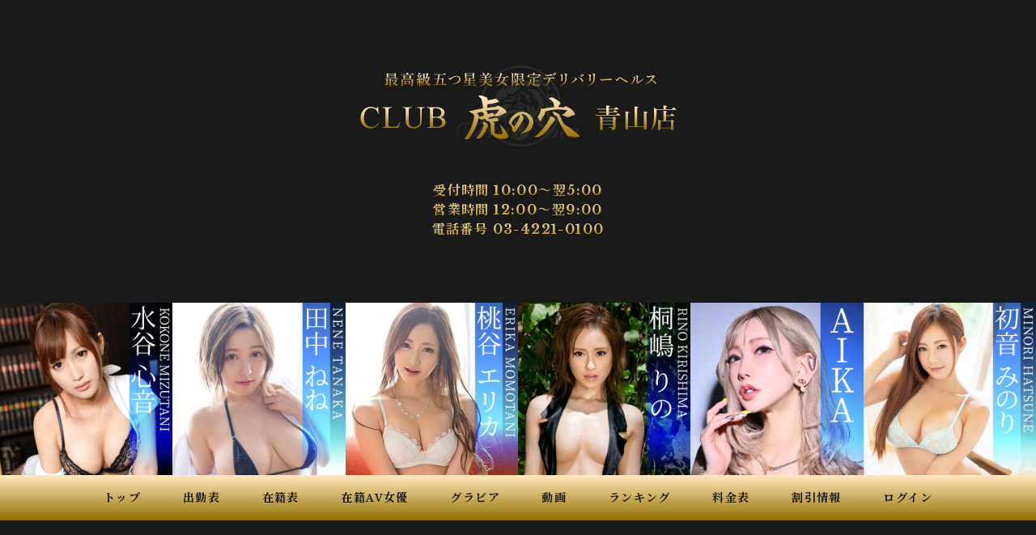

--- FILE ---
content_type: text/html; charset=UTF-8
request_url: https://tora-ana.jp/detail.php?id=16064
body_size: 19797
content:
<!DOCTYPE html><html lang="ja"><head><meta charset="UTF-8"><meta name="author" content="虎の穴グループ"><meta name="viewport" content="width=device-width,initial-scale=1,user-scalable=no"><meta name="format-detection" content="telephone=no"><title>ふう | 渋谷デリヘル風俗 CLUB 虎の穴 青山店</title><meta name="description" content="渋谷デリヘル風俗 CLUB 虎の穴 青山店のふうページです。女の子のレベルに徹底的に拘り、妥協のないサービス教育で確実に満足させます。渋谷のデリヘル風俗で最高級の癒し女性をお求めの方はAV女優多数在籍の当店へ。"><meta name="keywords" content="渋谷,デリヘル,風俗,ヘルス,虎の穴"><link rel="apple-touch-icon" href="/images/apple-touch-icon.png"><link rel="icon" href="/images/favicon.ico"><link rel="stylesheet" href="/css/style.css?20260123153051"><link rel="stylesheet" href="/css/detail.css?20260123153051"><script src="https://ajax.googleapis.com/ajax/libs/jquery/3.3.1/jquery.min.js"></script><script src="/js/common.js?20260123153051"></script><script src="/js/detail.js?20260123153051"></script><script async src="https://www.googletagmanager.com/gtag/js?id=G-KCXYT0PFT2"></script><script>window.dataLayer = window.dataLayer || [];function gtag(){dataLayer.push(arguments);}gtag('js', new Date());gtag('config', 'G-KCXYT0PFT2');</script><!-- GTM --><script>(function(w,d,s,l,i){w[l]=w[l]||[];w[l].push({'gtm.start':new Date().getTime(),event:'gtm.js'});var f=d.getElementsByTagName(s)[0],j=d.createElement(s),dl=l!='dataLayer'?'&l='+l:'';j.async=true;j.src='https://www.googletagmanager.com/gtm.js?id='+i+dl;f.parentNode.insertBefore(j,f);})(window,document,'script','dataLayer','GTM-MW9R8TX');</script><!-- End GTM --></head><body><!-- GTM (noscript) --><noscript><iframe src="https://www.googletagmanager.com/ns.html?id=GTM-MW9R8TX" height="0" width="0" style="display:none;visibility:hidden"></iframe></noscript><!-- End GTM (noscript) --><div id="top_btn_area"><p id="call_btn" class="mincho"><a href="tel:0342210100"><span>お店に電話する</span></a></p><p id="menu_btn"><span>&nbsp;</span><span>&nbsp;</span><span>&nbsp;</span></p></div><header id="header"><h1><a href="/main.php"><img src="/images/logo.png" width="391" height="102" alt="ふう - 渋谷デリヘル風俗 CLUB 虎の穴 青山店"></a></h1><p class="mincho"><span>受付時間&nbsp;10:00～翌5:00</span><span>営業時間&nbsp;12:00～翌9:00</span><span>電話番号&nbsp;03-4221-0100</span></p></header><div id="av_bnr_list"><ul><li><a href="/detail.php?id=414"><img src="/sys_img/tora/store/2/column/16867335224839_mizutanikokone.jpg" width="1024" alt="水谷心音"></a></li><li><a href="/detail.php?id=11247"><img src="/sys_img/tora/store/2/column/16867330527657_tanakanene.jpg" width="1024" alt="田中ねね"></a></li><li><a href="/detail.php?id=2168"><img src="/sys_img/tora/store/2/column/16867336900254_momotanierika.jpg" width="1024" alt="桃谷エリカ"></a></li><li><a href="/detail.php?id=5956"><img src="/sys_img/tora/store/2/column/17367558633885_aika.jpg" width="1024" alt="AIKA"></a></li><li><a href="/detail.php?id=1873"><img src="/sys_img/tora/store/2/column/16867331608586_hatsuneminori.jpg" width="1024" alt="初音みのり"></a></li><li><a href="/detail.php?id=4895"><img src="/sys_img/tora/store/2/column/16867331872013_kirishimarino.jpg" width="1024" alt="桐嶋りの"></a></li><li><a href="/detail.php?id=10096"><img src="/sys_img/tora/store/2/column/1686733214527_natsumeairi.jpg" width="1024" alt="なつめ愛莉"></a></li><li><a href="/detail.php?id=463"><img src="/sys_img/tora/store/2/column/16867332275915_oshikawayuuri.jpg" width="1024" alt="推川ゆうり"></a></li></ul></div><nav id="nav" class="mincho"><ul><li class="nav_top"><a href="/main.php"><span>トップ</span><span>&#x25B6;</span></a></li><li class="nav_schedule"><a href="/schedule.php"><span>出勤表</span><span>&#x25B6;</span></a></li><li class="nav_girls"><a href="/girls.php"><span>在籍表</span><span>&#x25B6;</span></a></li><li class="nav_actress"><a href="/av.php"><span>在籍<span class="en">AV</span>女優</span><span>&#x25B6;</span></a></li><li class="nav_gravure"><a href="/gravure.php"><span>グラビア</span><span>&#x25B6;</span></a></li><li class="nav_movie"><a href="/movie.php"><span>動画</span><span>&#x25B6;</span></a></li><li class="nav_ranking"><a href="/ranking.php"><span>ランキング</span><span>&#x25B6;</span></a></li><li class="nav_system"><a href="/system.php"><span>料金表</span><span>&#x25B6;</span></a></li><li class="nav_event"><a href="/event.php"><span>割引情報</span><span>&#x25B6;</span></a></li><li class="nav_recruit"><a href="https://tora-group.com/recruit/tora/" target="_blank"><span>女性求人</span><span>&#x25B6;</span></a></li><li class="nav_staff"><a href="https://fenixjob.jp/kanto/1/884?official" target="_blank"><span>男性求人</span><span>&#x25B6;</span></a></li><li class="nav_syame"><a href="https://www.cityheaven.net/tokyo/A1303/A130301/toranoana/diarylist/?of=y" target="_blank"><span>写メ日記</span><span>&#x25B6;</span></a></li><li class="nav_reserve"><a href="https://www.cityheaven.net/tokyo/A1303/A130301/toranoana/A6ShopReservation/?of=y" target="_blank"><span>ネット予約</span><span>&#x25B6;</span></a></li><li class="nav_review"><a href="https://www.cityheaven.net/tokyo/A1303/A130301/toranoana/reviews/?of=y" target="_blank"><span>口コミ</span><span>&#x25B6;</span></a></li><li class="nav_login"><a href="/login/"><span>ログイン</span><span>&#x25B6;</span></a></li></ul></nav><article id="profile" class="inner"><h2 class="ttl"><span>ふう</span><span>22歳&nbsp;T156&nbsp;B86(D)&nbsp;W55&nbsp;H85<br>GOLD&nbsp;TIGER</span></h2><div class="contents"><div class="profile_image"><div class="large_image"><img src="/sys_img/tora/cast/16064/4/17032517128276_3.jpg" class="large" width="365" height="505" alt="ふう"></div><div class="thumb_image"><ul><li><img src="/sys_img/tora/cast/16064/4/17032517128276_3.jpg" class="thumb" width="365" height="505" alt="ふう"></li><li><img src="/sys_img/tora/cast/16064/4/1703251712829_1.jpg" class="thumb" width="365" height="505" alt="ふう"></li><li><img src="/sys_img/tora/cast/16064/4/17032517128305_2.jpg" class="thumb" width="365" height="505" alt="ふう"></li><li><img src="/sys_img/tora/cast/16064/4/17032517128319_4.jpg" class="thumb" width="365" height="505" alt="ふう"></li><li><img src="/sys_img/tora/cast/16064/4/17006599694953_tora_shinjinwari_365x505.jpg" class="thumb" width="365" height="505" alt="ふう"></li><li><a href="https://tora-group.com/benefits/" target="_blank"><img src="/images/detail/prime.jpg" width="365" height="505" alt="PRIME会員限定 マル秘写真公開"></a></li></ul></div></div></div></article><article id="girls_blog_sp" class="inner"><h2 class="ttl"><span>BLOG</span></h2><div class="girls_blog_sp"><iframe src="https://blogparts.cityheaven.net/widget/?shopId=1200001252&mode=3&type=14&girlId=50422451&limitedKind=0&num=9&col=3&color=2&fontsize=12&width=320"></iframe></div></article><article id="comment" class="inner"><h2 class="ttl"><span>COMMENT</span></h2><div class="contents">キレイ系のルックス!<br>澄んだ瞳にぷるんとした唇、<br>清潔感のあるスラリとしたシルエット!<br><br>真面目な性格で擦れたところが全くなく、<br>純度100%の完全素人!<br><br>モデルさながらの美しい肢体!<br><br>引き締まったウエストはまさ極上!<br><br>エッチな事も積極的でいちゃいちゃ好き、<br>優しくリードして頂き彼女との楽しく<br>濃厚なひと時をお楽しみ頂きたい!<br>そんな想いで一杯でございます!<br><br>とても感じやすく濡れやすいとの事<br>受け身好きなので優しく感じさせてあげて下さい!<br><br><br>※こちらの女の子は通常料金に、+5,000円でのご案内となります</div></article><article id="schedule" class="inner"><h2 class="ttl"><span>SCHEDULE</span></h2><div class="contents"><div class="schedule"><ul><li><p>本&emsp;日</p><p>―</p></li><li><p>01月24日（土）</p><p>―</p></li><li><p>01月25日（日）</p><p>―</p></li><li><p>01月26日（月）</p><p>―</p></li><li><p>01月27日（火）</p><p>―</p></li><li><p>01月28日（水）</p><p>―</p></li><li><p>01月29日（木）</p><p>―</p></li></ul></div></div></article><div class="profile_contents_top"><div class="contents"><article id="movie" class="inner"><h2 class="ttl"><span>MOVIE</span></h2><div class="prime_txt"><p>こちらの機能は虎の穴PRIME会員ページにてご利用いただけます。</p><p class="btn mincho"><a href="https://tora-group.com/benefits/" target="_blank">新規会員登録の方はこちらから</a></p></div></article><article id="gravure" class="inner"><h2 class="ttl"><span>GRAVURE</span></h2><div class="prime_txt"><p>こちらの機能は虎の穴PRIME会員ページにてご利用いただけます。</p><p class="btn mincho"><a href="https://tora-group.com/benefits/" target="_blank">新規会員登録の方はこちらから</a></p></div></article></div></div><div class="profile_contents_bottom"><div class="contents"><div class="contents_left"><article id="option" class="inner"><h2 class="ttl"><span>OPTION</span></h2><ul><li><p>ローター</p><p>○</p></li><li><p>パンスト</p><p>○</p></li><li><p>バイブ</p><p>○</p></li><li><p>電マ</p><p>○</p></li><li><p>外国人</p><p>○</p></li><li><p>3P</p><p>―</p></li></ul></article><article id="girls_blog_pc"><h2 class="ttl"><span>GIRLS&nbsp;BLOG</span></h2><div class="girls_blog_pc"><iframe src="https://blogparts.cityheaven.net/widget/?shopId=1200001252&mode=3&type=14&girlId=50422451&limitedKind=0&num=9&col=3&color=2&fontsize=12&width=320"></iframe></div></article></div><div class="contents_right"><article id="faq" class="inner"><h2 class="ttl"><span>Q&amp;A</span></h2><ul><li><p>好きな男性のタイプは？</p><p>紳士的な優しい人</p></li><li><p>似ている芸能人</p><p>板野友美</p></li><li><p>好きな食べ物</p><p>-</p></li><li><p>好きなプレイ</p><p>-</p></li><li><p>趣味</p><p>-</p></li><li><p>好きなブランドは？</p><p>Dior</p></li><li><p>お酒</p><p>大好きです♡</p></li><li><p>性感帯</p><p>乳首</p></li><li><p>タバコ</p><p>吸ってます</p></li></ul></article></div></div></div>
<div id="footer_bnr" class="inner"><ul class="contents"><li><a href="/foreign_customers.php"><img src="/sys_img/tora/store/2/column/16191616701601_gaikoku.jpg" loading="lazy" width="200" height="200" alt="外国人様向けサービス"></a></li><li><a href="/prohibit.php"><img src="/sys_img/tora/store/2/column/15433762078026_tousatsu2.jpg" loading="lazy" width="200" height="200" alt="盗撮禁止！"></a></li><li><a href="/kyakuhiki.php"><img src="/sys_img/tora/store/2/column/15277486435741_catch.jpg" loading="lazy" width="200" height="200" alt="キャッチにご注意"></a></li><li><a href="https://secure.p-m-x.jp/cpanel/no_auth.php?sub_id_hmk=263" target="_blank"><img src="/sys_img/tora/store/2/column/1471607882_credit.jpg" loading="lazy" width="200" height="200" alt="かんたんクレジット決済の確認について"></a></li><li><a href="http://tora-recruit.com/special/" target="_blank"><img src="/sys_img/tora/store/2/column/147160770351_dekasegi_bnr.jpg" loading="lazy" width="200" height="200" alt="風俗高収入女性求人情報（出稼ぎ）"></a></li><li><a href="https://makoto-store.com/adwords/NfXcF5TE8bo9top" target="_blank"><img src="/sys_img/tora/store/2/column/16136146304527_makoto-tora-banner.jpg" loading="lazy" width="200" height="200" alt="まこと薬局"></a></li><li><a href="https://girl-secret.com/" target="_blank"><img src="/sys_img/tora/store/2/column/15446094429428_hatena_banner.jpg" loading="lazy" width="200" height="200" alt="はてながーる"></a></li></ul></div><nav id="breadcrumbs"><ul class="contents" itemscope itemtype="http://schema.org/BreadcrumbList"><li itemprop="itemListElement" itemscope itemtype="http://schema.org/ListItem"><a itemprop="item" href="https://tora-ana.jp/"><span itemprop="name">渋谷デリヘル</span></a><meta itemprop="position" content="1" /></li><li itemprop="itemListElement" itemscope itemtype="http://schema.org/ListItem"><a itemprop="item" href="https://tora-ana.jp/main.php"><span itemprop="name">トップ</span></a><meta itemprop="position" content="2" /></li><li itemprop="itemListElement" itemscope itemtype="http://schema.org/ListItem"><a itemprop="item" href="https://tora-ana.jp/girls.php"><span itemprop="name">在籍表</span></a><meta itemprop="position" content="3" /></li><li itemprop="itemListElement" itemscope itemtype="http://schema.org/ListItem"><span itemprop="name">ふう</span><meta itemprop="position" content="4" /></li></ul></nav><footer id="footer"><div class="footer_inner"><div class="group"><a href="https://tora-group.com/" target="_blank"><img src="/sys_img/tora/store/2/column/16458539175182_group_b.png" loading="lazy" width="768" height="55" alt="虎の穴グループ"></a></div><div class="store_list"><div class="deli_t"><p class="store_ttl mincho"><span>&nbsp;</span><span><span>派遣型ヘルス</span></span><span>&nbsp;</span></p><ul><li><a href="https://tora-ana.jp/" target="_blank"><img src="/sys_img/tora/store/2/column/17260341791098_aoyama.jpg" loading="lazy" width="224" height="512" alt="渋谷デリヘル風俗 CLUB 虎の穴 青山店"></a></li><li><a href="https://tora-shinjyuku.jp/" target="_blank"><img src="/sys_img/tora/store/2/column/17260341934346_shinjuku.jpg" loading="lazy" width="224" height="512" alt="新宿デリヘル風俗 CLUB 虎の穴 新宿店"></a></li><li><a href="https://tora-ikebukuro.jp/" target="_blank"><img src="/sys_img/tora/store/2/column/17260342119178_ikebukuro.jpg" loading="lazy" width="224" height="512" alt="池袋デリヘル風俗 CLUB 虎の穴 はなれ 池袋店"></a></li><li><a href="https://tora-shinagawa.jp/" target="_blank"><img src="/sys_img/tora/store/2/column/17260342205503_shinagawa.jpg" loading="lazy" width="224" height="512" alt="品川デリヘル風俗 CLUB 虎の穴 はなれ 品川店"></a></li><li><a href="https://tora-hitoduma.jp/" target="_blank"><img src="/sys_img/tora/store/2/column/17260342305198_mrs.jpg" loading="lazy" width="224" height="512" alt="五反田人妻デリヘル風俗 ミセス 虎の穴 五反田店"></a></li></ul></div><div class="deli_a"><p class="store_ttl mincho"><span>&nbsp;</span><span><span>派遣型アロマ性感</span></span><span>&nbsp;</span></p><ul><li><a href="https://aromatiger.com/" target="_blank"><img src="/sys_img/tora/store/2/column/1726034242233_ebisu.jpg" loading="lazy" width="270" height="270" alt="恵比寿メンズエステ風俗『アロマタイガー』"></a></li><li><a href="https://aromatiger-shinagawa.com/" target="_blank"><img src="/sys_img/tora/store/2/column/17260342530866_shinagawa.jpg" loading="lazy" width="270" height="270" alt="品川メンズエステ風俗『アロマタイガー品川店』"></a></li></ul></div><div class="hotel"><p class="store_ttl mincho"><span>&nbsp;</span><span><span>ホテル型ヘルス&amp;アロマ性感</span></span><span>&nbsp;</span></p><ul><li><a href="https://tora-h-shibuya.jp/" target="_blank"><img src="/sys_img/tora/store/2/column/17260342761891_shibuya.jpg" loading="lazy" width="270" height="270" alt="渋谷風俗 『ホテヘル 虎の穴 渋谷店』"></a></li><li><a href="https://aromatiger-h.com/" target="_blank"><img src="/sys_img/tora/store/2/column/1726034264659_shibuya.jpg" loading="lazy" width="270" height="270" alt="渋谷ホテル型メンズエステ風俗『アロマタイガー渋谷店』"></a></li></ul></div><div class="shimai"><p class="store_ttl mincho"><span>&nbsp;</span><span><span>姉妹店舗</span></span><span>&nbsp;</span></p><ul><li><a href="https://shinjuku-deri.com/" target="_blank"><img src="/sys_img/tora/store/2/column/17260342872475_fujin.jpg" loading="lazy" width="270" height="270" alt="新宿のデリヘル風俗 風神会館"></a></li><li><a href="https://tokyo-idol-academy.jp/" target="_blank"><img src="/sys_img/tora/store/2/column/17261231043178_idol_academy.jpg" loading="lazy" width="270" height="270" alt="新宿デリヘル風俗 TOKYO IDOL ACADEMY"></a></li></ul></div><div class="kengai"><p class="store_ttl mincho"><span>&nbsp;</span><span><span>県外店舗</span></span><span>&nbsp;</span></p><ul><li><a href="https://tora-osaka.jp/" target="_blank"><img src="/sys_img/tora/store/2/column/17260343152132_namba.jpg" loading="lazy" width="270" height="270" alt="大阪デリヘル風俗 CLUB 虎の穴 難波店"></a></li><li><a href="https://tora-fukuoka.jp/" target="_blank"><img src="/sys_img/tora/store/2/column/17260343007763_fukuoka.jpg" loading="lazy" width="270" height="270" alt="福岡デリヘル風俗 CLUB 虎の穴 福岡店"></a></li><li><a href="https://deli-fukuoka.com/" target="_blank"><img src="/sys_img/tora/store/2/column/17260387120022_fujin.jpg" loading="lazy" width="270" height="270" alt="福岡博多のデリヘル風俗 風神会館"></a></li></ul></div><div class="recruit"><p class="store_ttl mincho"><span>&nbsp;</span><span><span>高収入女性・男性求人情報</span></span><span>&nbsp;</span></p><ul><li><a href="https://tora-group.com/recruit/tora/" target="_blank"><img src="/sys_img/tora/store/2/column/16493227119795_josei.jpg" loading="lazy" width="511" height="200" alt="渋谷高収入 風俗求人 デリヘル求人の『虎の穴グループ』"></a></li><li><a href="https://fenixjob.jp/kanto/1/884?official" target="_blank"><img src="/sys_img/tora/store/2/column/16487150565503_dansei.jpg" loading="lazy" width="511" height="200" alt="東京風俗男性求人情報 虎の穴グループ"></a></li></ul></div></div><p class="footer_attention">当店は18歳未満の方のご利用、及びサイトの閲覧はお断りしておりますことをご了承下さい。<br>当サイトに掲載されている全てのデータの無断転載・複製を堅く禁じます。</p><nav class="footer_nav mincho"><ul><li><a href="/">18歳認証</a></li><li><a href="/main.php">トップ</a></li><li><a href="/schedule.php">出勤表</a></li><li><a href="/girls.php">在籍表</a></li><li><a href="/av.php">在籍AV女優</a></li><li><a href="/gravure.php">グラビア</a></li><li><a href="/movie.php">動画</a></li><li><a href="/ranking.php">ランキング</a></li><li><a href="/system.php">料金表</a></li><li><a href="/event.php">割引情報</a></li><li><a href="/reserve.php">ご予約</a></li><li><a href="/login/">ログイン</a></li><li><a href="/mail.php">メルマガ登録</a></li><li><a href="/point.php">ポイントシステム</a></li><li><a href="/3p.php">3Pコース</a></li><li><a href="/foreign_customers.php">外国人様向け</a></li><li><a href="/suggestion.php">目安箱</a></li><li><a href="/link.php">風俗相互リンク</a></li><li><a href="https://tora-group.com/recruit/tora/" target="_blank">女性求人</a></li><li><a href="https://fenixjob.jp/kanto/1/884?official" target="_blank">男性求人</a></li><li><a href="https://www.cityheaven.net/tokyo/A1303/A130301/toranoana/diarylist/?of=y" target="_blank">写メ日記</a></li><li><a href="https://www.cityheaven.net/tokyo/A1303/A130301/toranoana/A6ShopReservation/?of=y" target="_blank">ネット予約</a></li><li><a href="https://www.cityheaven.net/tokyo/A1303/A130301/toranoana/reviews/?of=y" target="_blank">口コミ</a></li></ul></nav><p class="copyright mincho"><small><a href="https://tora-ana.jp/">&copy; 2008 CLUB 虎の穴 青山店</a></small></p></div></footer></body></html>

--- FILE ---
content_type: application/javascript
request_url: https://tora-ana.jp/js/common.js?20260123153051
body_size: 1463
content:
$(function() {
	$('#av_bnr_list ul').data('show', '6');


	var arr = [],
    showNum = $('#av_bnr_list ul').data('show');

	$('#av_bnr_list ul li').each(function() {
		arr.push($(this).html());
	});
	arr.sort(function() {
		return Math.random() - Math.random();
	});

	$('#av_bnr_list ul').empty();

	for( i = 0; i < showNum; i++ ) {
		$('#av_bnr_list ul').append('<li>' + arr[i] + '</li>');
	}

	setTimeout(function() {
		$('body, #av_bnr_list').css('opacity', 1);
	},700);
});



$(window).on('load', function() {
	if (window.matchMedia('(max-width:1024px)').matches) {
		var state = false;
		var scrollpos;

		$('#menu_btn').on('click', function() {
			$('#menu_btn').toggleClass('menu_btn_active');
			$('#nav').fadeToggle(800);

			if (state == false) {
				scrollpos = $(window).scrollTop();
				$('body').addClass('fixed').css({'top': -scrollpos});
				state = true;
			} else {
				$('body').removeClass('fixed').css({'top': 0});
				$('html, body').scrollTop(scrollpos);
				state = false;
			}
		});
	} else {
		var navOffset = $('#nav').offset();

		$(window).scroll(function() {
			if ($(window).scrollTop() > navOffset.top) {
				$('#nav').addClass('nav_fixed');
			} else {
				$('#nav').removeClass('nav_fixed');
			}
		});
	}



	$('#nav ul li a').each(function() {
		var $href = $(this).attr('href');

		if (location.href.match($href)) {
			$(this).parent().addClass('current');
		} else {
			$(this).parent().removeClass('current');
		}
	});
});